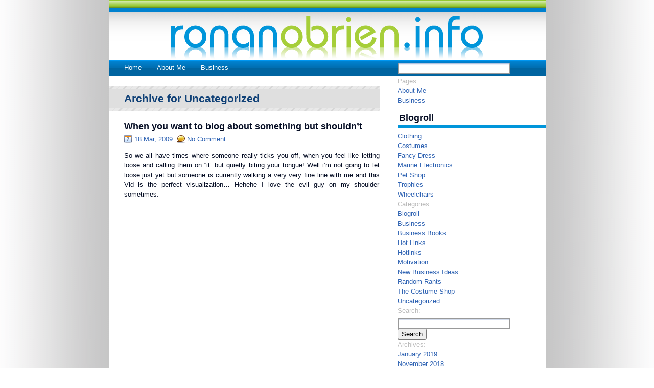

--- FILE ---
content_type: text/html; charset=UTF-8
request_url: https://www.ronanobrien.info/http:/www.ronanobrien.info/uncategorized/
body_size: 13789
content:
<!DOCTYPE html PUBLIC "-//W3C//DTD XHTML 1.0 Strict//EN" "http://www.w3.org/TR/xhtml1/DTD/xhtml1-strict.dtd"><html xmlns="http://www.w3.org/1999/xhtml"><head profile="http://gmpg.org/xfn/11"><meta http-equiv="Content-Type" content="text/html; charset=UTF-8" /><meta name="generator" content="WordPress" /><link rel="alternate" type="application/rss+xml" title="Ronan O&#039;Brien RSS 2.0" href="https://www.ronanobrien.info/feed/" /><link rel="alternate" type="application/atom+xml" title="Ronan O&#039;Brien Atom 0.3" href="https://www.ronanobrien.info/feed/atom/" /><link rel="pingback" href="https://www.ronanobrien.info/xmlrpc.php" /><title>Ronan O&#039;Brien Uncategorized Archives - Ronan O&#039;Brien</title><link rel="stylesheet" href="https://www.ronanobrien.info/wp-content/cache/min/1/3555c2f845e1295d555cb2eee22d8a1b.css" data-minify="1" /><link rel="shortcut icon" href="https://www.ronanobrien.info/wp-content/themes/ronanobrien/images/favicon.ico" type="image/x-icon" /><link rel="icon" href="https://www.ronanobrien.info/wp-content/themes/ronanobrien/images/favicon.ico" type="image/x-icon" /><meta name='robots' content='max-image-preview:large' /><meta name="robots" content="max-snippet:-1, max-image-preview:large, max-video-preview:-1"/><link rel="canonical" href="https://www.ronanobrien.info/http:/www.ronanobrien.info/uncategorized/" /><link rel="next" href="https://www.ronanobrien.info/http:/www.ronanobrien.info/uncategorized/page/2/" /><meta property="og:locale" content="en_US" /><meta property="og:type" content="object" /><meta property="og:title" content="Uncategorized Archives - Ronan O&#039;Brien" /><meta property="og:url" content="https://www.ronanobrien.info/http:/www.ronanobrien.info/uncategorized/" /><meta property="og:site_name" content="Ronan O&#039;Brien" /><meta name="twitter:card" content="summary_large_image" /><meta name="twitter:title" content="Uncategorized Archives - Ronan O&#039;Brien" /> <script type='application/ld+json' class='yoast-schema-graph yoast-schema-graph--main'>{"@context":"https://schema.org","@graph":[{"@type":"WebSite","@id":"https://www.ronanobrien.info/#website","url":"https://www.ronanobrien.info/","name":"Ronan O&#039;Brien","inLanguage":"en-US","description":"An Irish Entrepreneur&#039;s about Business Blog","potentialAction":[{"@type":"SearchAction","target":"https://www.ronanobrien.info/?s={search_term_string}","query-input":"required name=search_term_string"}]},{"@type":"CollectionPage","@id":"https://www.ronanobrien.info/http:/www.ronanobrien.info/uncategorized/#webpage","url":"https://www.ronanobrien.info/http:/www.ronanobrien.info/uncategorized/","name":"Uncategorized Archives - Ronan O&#039;Brien","isPartOf":{"@id":"https://www.ronanobrien.info/#website"},"inLanguage":"en-US"}]}</script> <link rel="alternate" type="application/rss+xml" title="Ronan O&#039;Brien &raquo; Feed" href="https://www.ronanobrien.info/feed/" /><link rel="alternate" type="application/rss+xml" title="Ronan O&#039;Brien &raquo; Comments Feed" href="https://www.ronanobrien.info/comments/feed/" /><link rel="alternate" type="application/rss+xml" title="Ronan O&#039;Brien &raquo; Uncategorized Category Feed" href="https://www.ronanobrien.info/http:/www.ronanobrien.info/uncategorized/feed/" /><style type="text/css">img.wp-smiley,img.emoji{display:inline!important;border:none!important;box-shadow:none!important;height:1em!important;width:1em!important;margin:0 0.07em!important;vertical-align:-0.1em!important;background:none!important;padding:0!important}</style><style id='global-styles-inline-css' type='text/css'>body{--wp--preset--color--black:#000;--wp--preset--color--cyan-bluish-gray:#abb8c3;--wp--preset--color--white:#fff;--wp--preset--color--pale-pink:#f78da7;--wp--preset--color--vivid-red:#cf2e2e;--wp--preset--color--luminous-vivid-orange:#ff6900;--wp--preset--color--luminous-vivid-amber:#fcb900;--wp--preset--color--light-green-cyan:#7bdcb5;--wp--preset--color--vivid-green-cyan:#00d084;--wp--preset--color--pale-cyan-blue:#8ed1fc;--wp--preset--color--vivid-cyan-blue:#0693e3;--wp--preset--color--vivid-purple:#9b51e0;--wp--preset--gradient--vivid-cyan-blue-to-vivid-purple:linear-gradient(135deg,rgba(6,147,227,1) 0%,rgb(155,81,224) 100%);--wp--preset--gradient--light-green-cyan-to-vivid-green-cyan:linear-gradient(135deg,rgb(122,220,180) 0%,rgb(0,208,130) 100%);--wp--preset--gradient--luminous-vivid-amber-to-luminous-vivid-orange:linear-gradient(135deg,rgba(252,185,0,1) 0%,rgba(255,105,0,1) 100%);--wp--preset--gradient--luminous-vivid-orange-to-vivid-red:linear-gradient(135deg,rgba(255,105,0,1) 0%,rgb(207,46,46) 100%);--wp--preset--gradient--very-light-gray-to-cyan-bluish-gray:linear-gradient(135deg,rgb(238,238,238) 0%,rgb(169,184,195) 100%);--wp--preset--gradient--cool-to-warm-spectrum:linear-gradient(135deg,rgb(74,234,220) 0%,rgb(151,120,209) 20%,rgb(207,42,186) 40%,rgb(238,44,130) 60%,rgb(251,105,98) 80%,rgb(254,248,76) 100%);--wp--preset--gradient--blush-light-purple:linear-gradient(135deg,rgb(255,206,236) 0%,rgb(152,150,240) 100%);--wp--preset--gradient--blush-bordeaux:linear-gradient(135deg,rgb(254,205,165) 0%,rgb(254,45,45) 50%,rgb(107,0,62) 100%);--wp--preset--gradient--luminous-dusk:linear-gradient(135deg,rgb(255,203,112) 0%,rgb(199,81,192) 50%,rgb(65,88,208) 100%);--wp--preset--gradient--pale-ocean:linear-gradient(135deg,rgb(255,245,203) 0%,rgb(182,227,212) 50%,rgb(51,167,181) 100%);--wp--preset--gradient--electric-grass:linear-gradient(135deg,rgb(202,248,128) 0%,rgb(113,206,126) 100%);--wp--preset--gradient--midnight:linear-gradient(135deg,rgb(2,3,129) 0%,rgb(40,116,252) 100%);--wp--preset--duotone--dark-grayscale:url('#wp-duotone-dark-grayscale');--wp--preset--duotone--grayscale:url('#wp-duotone-grayscale');--wp--preset--duotone--purple-yellow:url('#wp-duotone-purple-yellow');--wp--preset--duotone--blue-red:url('#wp-duotone-blue-red');--wp--preset--duotone--midnight:url('#wp-duotone-midnight');--wp--preset--duotone--magenta-yellow:url('#wp-duotone-magenta-yellow');--wp--preset--duotone--purple-green:url('#wp-duotone-purple-green');--wp--preset--duotone--blue-orange:url('#wp-duotone-blue-orange');--wp--preset--font-size--small:13px;--wp--preset--font-size--medium:20px;--wp--preset--font-size--large:36px;--wp--preset--font-size--x-large:42px}.has-black-color{color:var(--wp--preset--color--black)!important}.has-cyan-bluish-gray-color{color:var(--wp--preset--color--cyan-bluish-gray)!important}.has-white-color{color:var(--wp--preset--color--white)!important}.has-pale-pink-color{color:var(--wp--preset--color--pale-pink)!important}.has-vivid-red-color{color:var(--wp--preset--color--vivid-red)!important}.has-luminous-vivid-orange-color{color:var(--wp--preset--color--luminous-vivid-orange)!important}.has-luminous-vivid-amber-color{color:var(--wp--preset--color--luminous-vivid-amber)!important}.has-light-green-cyan-color{color:var(--wp--preset--color--light-green-cyan)!important}.has-vivid-green-cyan-color{color:var(--wp--preset--color--vivid-green-cyan)!important}.has-pale-cyan-blue-color{color:var(--wp--preset--color--pale-cyan-blue)!important}.has-vivid-cyan-blue-color{color:var(--wp--preset--color--vivid-cyan-blue)!important}.has-vivid-purple-color{color:var(--wp--preset--color--vivid-purple)!important}.has-black-background-color{background-color:var(--wp--preset--color--black)!important}.has-cyan-bluish-gray-background-color{background-color:var(--wp--preset--color--cyan-bluish-gray)!important}.has-white-background-color{background-color:var(--wp--preset--color--white)!important}.has-pale-pink-background-color{background-color:var(--wp--preset--color--pale-pink)!important}.has-vivid-red-background-color{background-color:var(--wp--preset--color--vivid-red)!important}.has-luminous-vivid-orange-background-color{background-color:var(--wp--preset--color--luminous-vivid-orange)!important}.has-luminous-vivid-amber-background-color{background-color:var(--wp--preset--color--luminous-vivid-amber)!important}.has-light-green-cyan-background-color{background-color:var(--wp--preset--color--light-green-cyan)!important}.has-vivid-green-cyan-background-color{background-color:var(--wp--preset--color--vivid-green-cyan)!important}.has-pale-cyan-blue-background-color{background-color:var(--wp--preset--color--pale-cyan-blue)!important}.has-vivid-cyan-blue-background-color{background-color:var(--wp--preset--color--vivid-cyan-blue)!important}.has-vivid-purple-background-color{background-color:var(--wp--preset--color--vivid-purple)!important}.has-black-border-color{border-color:var(--wp--preset--color--black)!important}.has-cyan-bluish-gray-border-color{border-color:var(--wp--preset--color--cyan-bluish-gray)!important}.has-white-border-color{border-color:var(--wp--preset--color--white)!important}.has-pale-pink-border-color{border-color:var(--wp--preset--color--pale-pink)!important}.has-vivid-red-border-color{border-color:var(--wp--preset--color--vivid-red)!important}.has-luminous-vivid-orange-border-color{border-color:var(--wp--preset--color--luminous-vivid-orange)!important}.has-luminous-vivid-amber-border-color{border-color:var(--wp--preset--color--luminous-vivid-amber)!important}.has-light-green-cyan-border-color{border-color:var(--wp--preset--color--light-green-cyan)!important}.has-vivid-green-cyan-border-color{border-color:var(--wp--preset--color--vivid-green-cyan)!important}.has-pale-cyan-blue-border-color{border-color:var(--wp--preset--color--pale-cyan-blue)!important}.has-vivid-cyan-blue-border-color{border-color:var(--wp--preset--color--vivid-cyan-blue)!important}.has-vivid-purple-border-color{border-color:var(--wp--preset--color--vivid-purple)!important}.has-vivid-cyan-blue-to-vivid-purple-gradient-background{background:var(--wp--preset--gradient--vivid-cyan-blue-to-vivid-purple)!important}.has-light-green-cyan-to-vivid-green-cyan-gradient-background{background:var(--wp--preset--gradient--light-green-cyan-to-vivid-green-cyan)!important}.has-luminous-vivid-amber-to-luminous-vivid-orange-gradient-background{background:var(--wp--preset--gradient--luminous-vivid-amber-to-luminous-vivid-orange)!important}.has-luminous-vivid-orange-to-vivid-red-gradient-background{background:var(--wp--preset--gradient--luminous-vivid-orange-to-vivid-red)!important}.has-very-light-gray-to-cyan-bluish-gray-gradient-background{background:var(--wp--preset--gradient--very-light-gray-to-cyan-bluish-gray)!important}.has-cool-to-warm-spectrum-gradient-background{background:var(--wp--preset--gradient--cool-to-warm-spectrum)!important}.has-blush-light-purple-gradient-background{background:var(--wp--preset--gradient--blush-light-purple)!important}.has-blush-bordeaux-gradient-background{background:var(--wp--preset--gradient--blush-bordeaux)!important}.has-luminous-dusk-gradient-background{background:var(--wp--preset--gradient--luminous-dusk)!important}.has-pale-ocean-gradient-background{background:var(--wp--preset--gradient--pale-ocean)!important}.has-electric-grass-gradient-background{background:var(--wp--preset--gradient--electric-grass)!important}.has-midnight-gradient-background{background:var(--wp--preset--gradient--midnight)!important}.has-small-font-size{font-size:var(--wp--preset--font-size--small)!important}.has-medium-font-size{font-size:var(--wp--preset--font-size--medium)!important}.has-large-font-size{font-size:var(--wp--preset--font-size--large)!important}.has-x-large-font-size{font-size:var(--wp--preset--font-size--x-large)!important}</style><style id='rocket-lazyload-inline-css' type='text/css'>.rll-youtube-player{position:relative;padding-bottom:56.23%;height:0;overflow:hidden;max-width:100%}.rll-youtube-player iframe{position:absolute;top:0;left:0;width:100%;height:100%;z-index:100;background:0 0}.rll-youtube-player img{bottom:0;display:block;left:0;margin:auto;max-width:100%;width:100%;position:absolute;right:0;top:0;border:none;height:auto;cursor:pointer;-webkit-transition:.4s all;-moz-transition:.4s all;transition:.4s all}.rll-youtube-player img:hover{-webkit-filter:brightness(75%)}.rll-youtube-player .play{height:72px;width:72px;left:50%;top:50%;margin-left:-36px;margin-top:-36px;position:absolute;background:url(https://www.ronanobrien.info/wp-content/plugins/wp-rocket/assets/img/youtube.png) no-repeat;cursor:pointer}</style><link rel="https://api.w.org/" href="https://www.ronanobrien.info/wp-json/" /><link rel="alternate" type="application/json" href="https://www.ronanobrien.info/wp-json/wp/v2/categories/1" /><link rel="EditURI" type="application/rsd+xml" title="RSD" href="https://www.ronanobrien.info/xmlrpc.php?rsd" /><link rel="wlwmanifest" type="application/wlwmanifest+xml" href="https://www.ronanobrien.info/wp-includes/wlwmanifest.xml" /><meta name="generator" content="WordPress 5.9.12" /> <noscript><style id="rocket-lazyload-nojs-css">.rll-youtube-player,[data-lazy-src]{display:none!important}</style></noscript></head><body><div id="outline"><div id="header"><div class="blogtitle"> <a href="https://www.ronanobrien.info" title="Ronan O&#039;Brien"><img src="data:image/svg+xml,%3Csvg%20xmlns='http://www.w3.org/2000/svg'%20viewBox='0%200%200%200'%3E%3C/svg%3E" data-lazy-src="https://www.ronanobrien.info/wp-content/themes/ronanobrien/images/ronan-logo.png" /><noscript><img src="https://www.ronanobrien.info/wp-content/themes/ronanobrien/images/ronan-logo.png" /></noscript></a></div></div><div id="navbar"><ul class="menu"><li class="page_item"><a href="https://www.ronanobrien.info">Home</a></li><li class="page_item page-item-19"><a href="https://www.ronanobrien.info/ronan/">About Me</a></li><li class="page_item page-item-6"><a href="https://www.ronanobrien.info/telecoms/">Business</a></li></ul><div class="searchbar"><form method="get" id="searchform" action="https://www.ronanobrien.info/"><div> <input type="text" value="" name="s" id="s" /></div></form></div></div><div id="wrapper"><div id="content"><div class="page-title"><h2 class="page-title-border">Archive for Uncategorized</h2></div><div class="post" id="post-368"><h2 class="posttitle"> <a href="https://www.ronanobrien.info/when-you-want-to-blog-about-something-but-shouldnt/" rel="bookmark" title="Permalink to When you want to blog about something but shouldn&#8217;t">When you want to blog about something but shouldn&#8217;t</a></h2><p class="postmeta"> <span class="post-date">18 Mar, 2009</span>&nbsp; <span class="post-comment"><a href="https://www.ronanobrien.info/when-you-want-to-blog-about-something-but-shouldnt/#respond" class="commentslink" >No Comment</a></span></p><div class="postentry"><p>So we all have times where someone really ticks you off, when you feel like letting loose and calling them on &#8220;it&#8221; but quietly biting your tongue! Well i&#8217;m not going to let loose just yet but someone is currently walking a very very fine line with me and this Vid is the perfect visualization&#8230; Hehehe I love the evil guy on my shoulder sometimes.</p><p><embed src="http://www.ebaumsworld.com/mediaplayer.swf" "rel=nofollow" flashvars="scanscoutcode=763&#038;pageurl=http://www.ebaumsworld.com/video/watch/277612/&#038;file=http://media.ebaumsworld.com/2008/03/most-dangerous-path.flv&#038;mediaid=277612&#038;title=Dangerous Path&#038;tags=nature&#038;description=Take a first person look at one of the most dangerous paths in the world.&#038;displayheight=325&#038;backcolor=0x0d0d0d&#038;lightoclor=0x336699&#038;frontcolor=0xcccccc&#038;image=http://media.ebaumsworld.com/2008/03/most-dangerous-path.jpg" wmode="transparent" loop="false" menu="false" quality="high" bgcolor="#ffffff" width="425" height="345" type="application/x-shockwave-flash" pluginspage="http://www.macromedia.com/go/getflashplayer" /></p></div></div><div class="post" id="post-359"><h2 class="posttitle"> <a href="https://www.ronanobrien.info/three-things-important-to-start-up/" rel="bookmark" title="Permalink to Three things important to Start Up">Three things important to Start Up</a></h2><p class="postmeta"> <span class="post-date">23 Feb, 2009</span>&nbsp; <span class="post-comment"><a href="https://www.ronanobrien.info/three-things-important-to-start-up/#comments" class="commentslink" >4 Comments</a></span></p><div class="postentry"><p>Been thinking about the Start Up Process as i&#8217;m about to launch a new business when i get back to Ireland. Currently i&#8217;m in India so Rather than write im going to try Video Blogging about it.</p><p><object classid="clsid:D27CDB6E-AE6D-11cf-96B8-444553540000" width="437" height="370" id="viddler_a0447acb"><param name="wmode" value="transparent" /><param name="movie" value="http://www.viddler.com/player/a0447acb/" /><param name="allowScriptAccess" value="always" /><param name="allowFullScreen" value="true" /><embed src="http://www.viddler.com/player/a0447acb/" width="437" height="370" type="application/x-shockwave-flash" allowScriptAccess="always" allowFullScreen="true" name="viddler_a0447acb" wmode="transparent"></embed></object></p></div></div><div class="post" id="post-327"><h2 class="posttitle"> <a href="https://www.ronanobrien.info/irelands-become-boring/" rel="bookmark" title="Permalink to Irelands become boring">Irelands become boring</a></h2><p class="postmeta"> <span class="post-date">19 Jan, 2009</span>&nbsp; <span class="post-comment"><a href="https://www.ronanobrien.info/irelands-become-boring/#respond" class="commentslink" >No Comment</a></span></p><div class="postentry"><p>Saw this on <a href="http://rickoshea.wordpress.com/2009/01/16/i-did-genuinely-laugh-out-loud/">Rick O Shea&#8217;s blog</a> and it got me thinking about <a href="http://sethgodin.typepad.com/seths_blog/2009/01/love-and-annoyi.html">Seth Godin&#8217;s</a> recent post on how sometimes things are broken on purpose.</p><p>Ireland has become boring, advertising is boring, people are doing boring things and when anything comes up that&#8217;s not boring it gets talked about:</p><p><img src="data:image/svg+xml,%3Csvg%20xmlns='http://www.w3.org/2000/svg'%20viewBox='0%200%20497%20354'%3E%3C/svg%3E" alt="greatdealjj3" title="greatdealjj3" width="497" height="354" class="alignnone size-full wp-image-326" data-lazy-srcset="https://www.ronanobrien.info/wp-content/uploads/2009/01/greatdealjj3.jpg 497w, https://www.ronanobrien.info/wp-content/uploads/2009/01/greatdealjj3-300x213.jpg 300w" data-lazy-sizes="(max-width: 497px) 100vw, 497px" data-lazy-src="https://www.ronanobrien.info/wp-content/uploads/2009/01/greatdealjj3.jpg" /><noscript><img src="https://www.ronanobrien.info/wp-content/uploads/2009/01/greatdealjj3.jpg" alt="greatdealjj3" title="greatdealjj3" width="497" height="354" class="alignnone size-full wp-image-326" srcset="https://www.ronanobrien.info/wp-content/uploads/2009/01/greatdealjj3.jpg 497w, https://www.ronanobrien.info/wp-content/uploads/2009/01/greatdealjj3-300x213.jpg 300w" sizes="(max-width: 497px) 100vw, 497px" /></noscript></p><p>Photo with thanks to <a href="http://radartransmissions.wordpress.com/2009/01/16/lost-in-translation/">Radar</a></p><p>Therefore the apparent &#8220;lost in translation&#8221; sign probably has a higher pull / return rate for its owners than just another boring sign that says how boring there service is. I&#8217;m not saying bad connintations are a good way to get business &#8211; but doing anything to stand out from the crowd is better than not being seen at all!</p></div></div><div class="post" id="post-322"><h2 class="posttitle"> <a href="https://www.ronanobrien.info/the-future-of-pubs-in-2009/" rel="bookmark" title="Permalink to The Future of Pubs in 2009">The Future of Pubs in 2009</a></h2><p class="postmeta"> <span class="post-date">28 Dec, 2008</span>&nbsp; <span class="post-comment"><a href="https://www.ronanobrien.info/the-future-of-pubs-in-2009/#comments" class="commentslink" >1 Comment</a></span></p><div class="postentry"><p>Got a bit of a shock last night as some friends and i hit Dublin&#8217;s City Centre for a night out. Some places are visibly in trouble, <a href="http://www.ronblacks.ie/">Ron Blacks </a>was the first big eye opener. Arrived at around 1am and were surprised that on a Saturday Night the place was fairly empty and that getting a table for 8 wasn&#8217;t an issue &#8211; amazing since the bar next door Cafe En Seine was packed like Sardines. Then we realised why.</p><p>Myself and one other ordered Vodka and a mixer. I thought mine was very week and then other the Vodka Drinker in our group said she thought we got her a 7-up cause she ordered a double but didnt taste of any Vodka. We brought it to the Bar Managers attention, he tasted and agreed their was no vodka in them. Then tossed a shot in as if that would be enough to fix the issue &#8211; but did not apologise and didn&#8217;t seem as shocked as we were. Clearly someone had watered down the previous Vodka bottle as they did poor it from a smirnoff bottle in front of us with the correct measurements.</p><p>Now before i go getting myself sued i want to point out i don&#8217;t know or think that this was coming from the top down &#8211; but obviously they&#8217;re having serious problems somewhere in the staffing chain. Needless to say we left after that drink and told others of what happened. One other group we met said they had a similar experience there.</p><p>Then off to <a href="http://www.renards.ie/">Reynards </a> for a last drink before we called it a night. Like every other bar in Dublin January is going to be a tough month and I was impressed that everyone from their door staff to the bar staff have signed up to the managers vision to get them through the tough. We hesitated at the door as their was an admission charge into the bar &#8211; which we hadnt expected and a few of our expanded group now 10+ including myself were questioning wether it was worth the money since the bar would be closed in half an hour. The door man quick off the ball, just as some of our group went to hail a taxi he negotiated that if all of us went in he&#8217;d let every second person in for free.</p><p>Which do you reckon of the two will survive 2009?</p></div></div><div class="post" id="post-289"><h2 class="posttitle"> <a href="https://www.ronanobrien.info/how-to-pitch-to-vcs/" rel="bookmark" title="Permalink to How to pitch to VCs">How to pitch to VCs</a></h2><p class="postmeta"> <span class="post-date">26 Nov, 2008</span>&nbsp; <span class="post-comment"><a href="https://www.ronanobrien.info/how-to-pitch-to-vcs/#respond" class="commentslink" >No Comment</a></span></p><div class="postentry"><p>With loans and business start up capital a rare comidity in the current climate i got to thinking about how difficult it must be to be a VC in todays economy and also how difficult it must be to be on the other side of the table &#8211; knowing that an Angel / VC is most likely to see 2000 &#8211; 5000 business plans a year and only to invest in 1/2. The odds suck.</p><p>When my search ended with this awesome presentation from Entrepreneur and VC David S Rose, i felt i just had to share it. This is a powerful, honest and very benifical presentation for anyone in business. Regardless if you need to raise capital or not, theres a lot of golden nuggets in this.</p><p><object classid="clsid:d27cdb6e-ae6d-11cf-96b8-444553540000" codebase="http://download.macromedia.com/pub/shockwave/cabs/flash/swflash.cab#version=8,0,0,0" width="432" height="285" id="VE_Player" align="middle"><param name="movie" value="http://static.videoegg.com/ted2/flash/loader.swf"><PARAM NAME="FlashVars" VALUE="bgColor=FFFFFF&#038;file=http://static.videoegg.com/ted/movies/DavidSRose_2007U-embed_high.flv&#038;autoPlay=false&#038;fullscreenURL=http://static.videoegg.com/ted/flash/fullscreen.html&#038;forcePlay=false&#038;logo=&#038;allowFullscreen=true"><param name="quality" value="high"><param name="allowScriptAccess" value="always"><param name="bgcolor" value="#FFFFFF"><param name="scale" value="noscale"><param name="wmode" value="window"><embed src="http://static.videoegg.com/ted2/flash/loader.swf" FlashVars="bgColor=FFFFFF&#038;file=http://static.videoegg.com/ted/movies/DavidSRose_2007U-embed_high.flv&#038;autoPlay=false&#038;fullscreenURL=http://static.videoegg.com/ted/flash/fullscreen.html&#038;forcePlay=false&#038;logo=&#038;allowFullscreen=true" quality="high" allowScriptAccess="always" bgcolor="#FFFFFF" scale="noscale" wmode="window" width="432" height="285" name="VE_Player" align="middle" type="application/x-shockwave-flash" pluginspage="http://www.macromedia.com/go/getflashplayer"></object></p><p>Thanks to the gang at <a href="http://www.ted.com">TED</a>, amazing resourse guys.</p><p>Based on Mr. Roses presentation here, with his confidence, you just know he knows exactly what he&#8217;s talk about.</p><p><strong>His top 5 tips to pitching to raise capital</strong>:</p><p>5. Always Use Presenter mode when using power point<br /> 4. Always use remote control<br /> 3. Handouts are not your presentation<br /> 2. Dont read your speach<br /> 1. Never ever look at the screen.</p></div></div><div class="post" id="post-282"><h2 class="posttitle"> <a href="https://www.ronanobrien.info/the-big-debate-enterprise-forum/" rel="bookmark" title="Permalink to &#8216;The Big Debate&#8217; Enterprise Forum">&#8216;The Big Debate&#8217; Enterprise Forum</a></h2><p class="postmeta"> <span class="post-date">20 Nov, 2008</span>&nbsp; <span class="post-comment"><a href="https://www.ronanobrien.info/the-big-debate-enterprise-forum/#respond" class="commentslink" >No Comment</a></span></p><div class="postentry"><p>The Enterprise Board has been hosting the Enterprise Week. One of the high lights for me was the open <a href="http://www.dublincityenterpriseweek.ie/enterprise-support-day/event-programme/the-big-debate">debate on enterprise</a> in City Hall.</p><div id="attachment_283" style="width: 310px" class="wp-caption alignnone"><a href="https://www.ronanobrien.info/wp-content/uploads/2008/11/19112008298.jpg"><img aria-describedby="caption-attachment-283" src="data:image/svg+xml,%3Csvg%20xmlns='http://www.w3.org/2000/svg'%20viewBox='0%200%20300%20225'%3E%3C/svg%3E" alt="Dublin Enterprise Week - City Hall" title="Enterprise Week" width="300" height="225" class="size-medium wp-image-283" data-lazy-src="https://www.ronanobrien.info/wp-content/uploads/2008/11/19112008298-300x225.jpg" /><noscript><img aria-describedby="caption-attachment-283" src="https://www.ronanobrien.info/wp-content/uploads/2008/11/19112008298-300x225.jpg" alt="Dublin Enterprise Week - City Hall" title="Enterprise Week" width="300" height="225" class="size-medium wp-image-283" /></noscript></a><p id="caption-attachment-283" class="wp-caption-text">Dublin Enterprise Week - City Hall</p></div><p>I was quite impressed with Damien Young, Head of Small business with Bank of Ireland. Poor fella was on the end of some pointed questions and with the state of the banking at the moment. He had a difficult job to try and defend their position, but did so very tactifully. It must be tough to be in a room of entrepreneurs when the banks simply arent lending and worse still are asking for personal guarantee&#8217;s from business owners when they themselves are asking the tax payers to also guarantee their survival.</p><p>Only critisim about the debate is that for all the talking not one resolution, action or solution came of it. It was just words. Words that wont be followed up with action.</p><p>Also met Brendan Casey from <a href="http://www.microtrade.org/">Micro Trade</a>, really cool guy and would highly recommend anyone who&#8217;s doing cross boarder business up north to talk to him. Micro Trade promotes cross-border business and co-operation specifically within the micro-enterprise sector. They can be also very helpful with helping start ups make contacts and training.</p></div></div><div class="post" id="post-266"><h2 class="posttitle"> <a href="https://www.ronanobrien.info/achedemic-marketing-vs-reality-coke-vs-pepsi/" rel="bookmark" title="Permalink to Achedemic Marketing Vs Reality (Coke Vs Pepsi)">Achedemic Marketing Vs Reality (Coke Vs Pepsi)</a></h2><p class="postmeta"> <span class="post-date">7 Nov, 2008</span>&nbsp; <span class="post-comment"><a href="https://www.ronanobrien.info/achedemic-marketing-vs-reality-coke-vs-pepsi/#respond" class="commentslink" >No Comment</a></span></p><div class="postentry"><p>Was listening to the radio with Authur Martin Lindstrom talking about his book &#8211; <a href="https://www.amazon.co.uk/Buyology-Everything-Believe-About-Wrong/dp/1847940110">Buyology</a>: How Everything We Believe About Why We Buy Is Wrong. Interesting interview and person with many relevant points but in my opinion he made some assumptions which don&#8217;t really wash in the real world; Ironically they are more designed for achedemics and college students.</p><p>Take for example the topic this morning on Coke VS Pepsi, very interesting piece about how using an MRI scan people took a sip of coke and the a sip of Pepsi and they conclusively proved that Pepsi is the preferred choice of softdrink without marketing in play. Then when they told the subjects which brand was which they reversed thier preferences (proven again on the MRI scan). The conversation then went on to say advertising was to credit for winning the minds of customers; Coke has a Big Red santa and trail of trucks that signals the start of Christmas and Pepsi has Michael Jackson with his head on fire.</p><p>Sounds reasonable??? Maybe, but in fact its not the cause. What it comes down to is an unfair comparison. Did you notice they only drank a sip??? Not drank a 500ml bottle! How many people do you know only take a shot of a soft drink? The reality is Yes pepsi is sweeter and therefore creates a nicer first sip but as you continue drinking the sweetness becomes too much and from peoples experiences a majority would far prefer the last &#8220;sip&#8221; of a bottle of coke to a bottle of pepsi.</p><p>Marketing is important, but at the end of the day you have to tweak your product to the consumer, advertising can&#8217;t fix a problem. As demonstrated in my favourite ad of the decade:</p><p><object width="425" height="344"><param name="movie" value="http://www.youtube.com/v/MimCZikP8cY&#038;hl=en&#038;fs=1&#038;rel=0&#038;color1=0x234900&#038;color2=0x4e9e00"></param><param name="allowFullScreen" value="true"></param><param name="allowscriptaccess" value="always"></param><embed src="https://www.youtube.com/v/MimCZikP8cY&#038;hl=en&#038;fs=1&#038;rel=0&#038;color1=0x234900&#038;color2=0x4e9e00" type="application/x-shockwave-flash" allowscriptaccess="always" allowfullscreen="true" width="425" height="344"></embed></object></p><p>Which is the ingenious retort to the Microsoft 300Million investment to fight back and the taunts of Mac (who have a fractional share of the market).</p><p><object width="425" height="344"><param name="movie" value="http://www.youtube.com/v/hi1se9rH7S8&#038;hl=en&#038;fs=1&#038;rel=0&#038;color1=0x234900&#038;color2=0x4e9e00"></param><param name="allowFullScreen" value="true"></param><param name="allowscriptaccess" value="always"></param><embed src="https://www.youtube.com/v/hi1se9rH7S8&#038;hl=en&#038;fs=1&#038;rel=0&#038;color1=0x234900&#038;color2=0x4e9e00" type="application/x-shockwave-flash" allowscriptaccess="always" allowfullscreen="true" width="425" height="344"></embed></object></p></div></div><div class="post" id="post-262"><h2 class="posttitle"> <a href="https://www.ronanobrien.info/the-dole-blackhole/" rel="bookmark" title="Permalink to The Dole Blackhole">The Dole Blackhole</a></h2><p class="postmeta"> <span class="post-date">6 Nov, 2008</span>&nbsp; <span class="post-comment"><a href="https://www.ronanobrien.info/the-dole-blackhole/#respond" class="commentslink" >No Comment</a></span></p><div class="postentry"><p>With the challenges facing the Irish Economy at the moment one thing that really needs an overhall is our social welfare system. A overhall of the social welfare system has the potential to reignite the economy and move it from its current economic market correction (recession) into a functioning economy again. Best of all it could cost almost nothing to do, it just requires a bit of better thinking.</p><p>In the past month i&#8217;ve experienced a <strong>social welfare officer ADVISING a client they would be &#8220;BETTER OFF&#8221; on the dole</strong> than working full 40 hour week at 11 Euro an hour (permanant position)! Where&#8217;s the incentive for an unskilled worker to start at the bottom of the ladder and work their way up?</p><p>What really ticked me off in this case was that the welfare representative suggested that the person in question stay on the welfare for another 5 months to make the minimum threshold for the <em>back to work program </em>&#8211; which would then allow the worker to keep 75% of his benefits and the wage for the first year, 50% in the second and 25% in the third. Essentially over <strong>12,000 Euro incentive not to work!</strong> and making him earn more than his superiors for the first year. And all that assumes that the economy can provide him with another Job as the unemployment rate rises.</p><p>I have nothing against folks on the welfare who need / deserve it. I do resent those with the attitude that its easier to be on the dole than to work &#8211; in my opinion they don&#8217;t deserve it and shouldnt get it. If you have no other option then the dole is for you, if it seems like the easiest option for a person then we owe it to that person to make other options easier.</p><p><strong>So how can we Fix the Welfare System?</strong></p><p>How about we let them work?? Lets go and tell everyone they can earn as much as they like while on the Dole, on top of their benefits, but they have to pay tax at a higher rate (maybe even 50% of earnings). If you work one hour thats great, 22 hours even better, 40 hours hey maybe you&#8217;d be fiscally better off off the dole paying lower taxes. Every person should be a little better off to reflect thier contribution to society and the taxes will go into the system towards dole payments. Ok so the maths not exact here, but would take less than an hour to work it out properly.</p><p>At the moment the system says if you contribute X you loose Y. Why not say if you work X you keep Y but there are some conditions &#8211; all of which would result in you being better off. People are not inherently lazy and i believe the right incentives will work. Can you imagine a CEO telling their staff if they contribute 10% more they will then have their hours and wages cut! No? Then why do we treat the people in the most need for that little extra income like this?</p><p>Telling people they have to do something just doesnt work, using a carrot and stick approach does. Take primary teachers for example &#8211; i had one apply for a full time position not cause she wanted the job but apparently they need to sit an interview or two during each summer &#8216;holiday&#8217; to get their dole money. Apparently this is common place but does this sound like a system that works for or against the economy?</p><p>Like any good incentive scheme with postives must come negative reinforcements. Abusing the welfare system should be easily reported. If you get cause abusing the system, you will continue getting your payments but will be required to put in some community hours to earn it &#8211; doing whatever you excel in that adds community value.</p><p>As with the current climate of welfare where if you can find temp work for a month thats great &#8211; but then it&#8217;ll take 6 weeks to get you back on the dole! So you would be far worse off for contributing to society!</p><p>So the answer is simple, make it easier and more benificial for people to contribute, if you want to work then work. If your being on the dole because its easy &#8211; its us that have let you down for making it so. If you can&#8217;t contribute to society thats fine too, for thats what the welfare should be for &#8211; the people who really need it!</p></div></div><div class="post" id="post-259"><h2 class="posttitle"> <a href="https://www.ronanobrien.info/tv3-fashion-show/" rel="bookmark" title="Permalink to TV3 Fashion Show">TV3 Fashion Show</a></h2><p class="postmeta"> <span class="post-date">6 Nov, 2008</span>&nbsp; <span class="post-comment"><a href="https://www.ronanobrien.info/tv3-fashion-show/#comments" class="commentslink" >1 Comment</a></span></p><div class="postentry"><p><a href="www.thecostumeshop.ie">The Costume Shop</a> did a fashion show on TV3 showcasing the very best of 2008&#8217;s costume range</p><p><object width="425" height="344"><param name="movie" value="http://www.youtube.com/v/6vYFnrWyBqU&#038;hl=en&#038;fs=1&#038;rel=0&#038;color1=0x234900&#038;color2=0x4e9e00"></param><param name="allowFullScreen" value="true"></param><param name="allowscriptaccess" value="always"></param><embed src="https://www.youtube.com/v/6vYFnrWyBqU&#038;hl=en&#038;fs=1&#038;rel=0&#038;color1=0x234900&#038;color2=0x4e9e00" type="application/x-shockwave-flash" allowscriptaccess="always" allowfullscreen="true" width="425" height="344"></embed></object></p></div></div><div class="post" id="post-230"><h2 class="posttitle"> <a href="https://www.ronanobrien.info/partyie/" rel="bookmark" title="Permalink to Party.ie">Party.ie</a></h2><p class="postmeta"> <span class="post-date">27 Apr, 2008</span>&nbsp; <span class="post-comment"><a href="https://www.ronanobrien.info/partyie/#respond" class="commentslink" >No Comment</a></span></p><div class="postentry"><p><a href='https://www.ronanobrien.info/wp-content/uploads/2008/04/header-party_r1_c1.gif' title='Party.ie'><img src="data:image/svg+xml,%3Csvg%20xmlns='http://www.w3.org/2000/svg'%20viewBox='0%200%200%200'%3E%3C/svg%3E" alt='Party.ie' data-lazy-src="https://www.ronanobrien.info/wp-content/uploads/2008/04/header-party_r1_c1.gif" /><noscript><img src='https://www.ronanobrien.info/wp-content/uploads/2008/04/header-party_r1_c1.gif' alt='Party.ie' /></noscript></a></p><p>Just wanted to give a quick plug to the guys at <a href="http://party.ie/details.php?21">Party.ie</a>. Its a really great resource site that pulls together all the different elements that you need to pull together a good party! Everything from Kids parties to Weddings are catered for.</p></div></div><div class="pages"><div class="pages-border"></div> <span class="page-previous"><a href="https://www.ronanobrien.info/http:/www.ronanobrien.info/uncategorized/page/2/" >&laquo; Older Entries</a></span> <span class="page-next"><a href="https://www.ronanobrien.info/http:/www.ronanobrien.info/uncategorized/page/2/" >Next Page &raquo;</a></span></div></div><div id="sidebar"><ul><li class="pagenav">Pages<ul><li class="page_item page-item-19"><a href="https://www.ronanobrien.info/ronan/">About Me</a></li><li class="page_item page-item-6"><a href="https://www.ronanobrien.info/telecoms/">Business</a></li></ul></li><li id="linkcat-392" class="linkcat"><h2>Blogroll</h2><ul><li><a href="http://www.clothing.ie" title="Dresses and designer clothes">Clothing</a></li><li><a href="http://www.TheCostumeShop.ie" title="Costumes">Costumes</a></li><li><a href="http://www.thecostumeshop.ie/blog" title="Fancy Dress">Fancy Dress</a></li><li><a href="http://www.marineelectronics.eu" title="Marine Electronics Ireland">Marine Electronics</a></li><li><a href="http://www.mollys.ie" title="Pet Shop">Pet Shop</a></li><li><a href="http://www.buytrophies.ie" title="Trophies and Medals Ireland">Trophies</a></li><li><a href="http://www.themobilityshop.ie" title="Wheelchairs">Wheelchairs</a></li></ul></li><li id="categories">Categories:<ul><li class="cat-item cat-item-2"><a href="https://www.ronanobrien.info/http:/www.ronanobrien.info/blogroll/">Blogroll</a></li><li class="cat-item cat-item-3"><a href="https://www.ronanobrien.info/http:/www.ronanobrien.info/business/">Business</a></li><li class="cat-item cat-item-210"><a href="https://www.ronanobrien.info/http:/www.ronanobrien.info/business-books/">Business Books</a></li><li class="cat-item cat-item-71"><a href="https://www.ronanobrien.info/http:/www.ronanobrien.info/hot-links/">Hot Links</a></li><li class="cat-item cat-item-123"><a href="https://www.ronanobrien.info/http:/www.ronanobrien.info/hotlinks/">Hotlinks</a></li><li class="cat-item cat-item-385"><a href="https://www.ronanobrien.info/http:/www.ronanobrien.info/motivation-2/">Motivation</a></li><li class="cat-item cat-item-166"><a href="https://www.ronanobrien.info/http:/www.ronanobrien.info/new-business-ideas/">New Business Ideas</a></li><li class="cat-item cat-item-128"><a href="https://www.ronanobrien.info/http:/www.ronanobrien.info/random-rants/">Random Rants</a></li><li class="cat-item cat-item-179"><a href="https://www.ronanobrien.info/http:/www.ronanobrien.info/the-costume-shop/">The Costume Shop</a></li><li class="cat-item cat-item-1 current-cat"><a aria-current="page" href="https://www.ronanobrien.info/http:/www.ronanobrien.info/uncategorized/">Uncategorized</a></li></ul></li><li id="search"> <label for="s">Search:</label><form id="searchform" method="get" action="/index.php"><div> <input type="text" name="s" id="s" size="15" /><br /> <input type="submit" value="Search" /></div></form></li><li id="archives">Archives:<ul><li><a href='https://www.ronanobrien.info/2019/01/'>January 2019</a></li><li><a href='https://www.ronanobrien.info/2018/11/'>November 2018</a></li><li><a href='https://www.ronanobrien.info/2016/07/'>July 2016</a></li><li><a href='https://www.ronanobrien.info/2016/01/'>January 2016</a></li><li><a href='https://www.ronanobrien.info/2015/01/'>January 2015</a></li><li><a href='https://www.ronanobrien.info/2014/09/'>September 2014</a></li><li><a href='https://www.ronanobrien.info/2014/06/'>June 2014</a></li><li><a href='https://www.ronanobrien.info/2013/08/'>August 2013</a></li><li><a href='https://www.ronanobrien.info/2013/07/'>July 2013</a></li><li><a href='https://www.ronanobrien.info/2013/03/'>March 2013</a></li><li><a href='https://www.ronanobrien.info/2013/02/'>February 2013</a></li><li><a href='https://www.ronanobrien.info/2013/01/'>January 2013</a></li><li><a href='https://www.ronanobrien.info/2012/11/'>November 2012</a></li><li><a href='https://www.ronanobrien.info/2012/10/'>October 2012</a></li><li><a href='https://www.ronanobrien.info/2012/09/'>September 2012</a></li><li><a href='https://www.ronanobrien.info/2012/07/'>July 2012</a></li><li><a href='https://www.ronanobrien.info/2012/05/'>May 2012</a></li><li><a href='https://www.ronanobrien.info/2012/04/'>April 2012</a></li><li><a href='https://www.ronanobrien.info/2012/02/'>February 2012</a></li><li><a href='https://www.ronanobrien.info/2012/01/'>January 2012</a></li><li><a href='https://www.ronanobrien.info/2011/10/'>October 2011</a></li><li><a href='https://www.ronanobrien.info/2011/09/'>September 2011</a></li><li><a href='https://www.ronanobrien.info/2011/08/'>August 2011</a></li><li><a href='https://www.ronanobrien.info/2011/06/'>June 2011</a></li><li><a href='https://www.ronanobrien.info/2011/05/'>May 2011</a></li><li><a href='https://www.ronanobrien.info/2011/03/'>March 2011</a></li><li><a href='https://www.ronanobrien.info/2011/02/'>February 2011</a></li><li><a href='https://www.ronanobrien.info/2011/01/'>January 2011</a></li><li><a href='https://www.ronanobrien.info/2010/12/'>December 2010</a></li><li><a href='https://www.ronanobrien.info/2010/11/'>November 2010</a></li><li><a href='https://www.ronanobrien.info/2010/10/'>October 2010</a></li><li><a href='https://www.ronanobrien.info/2010/09/'>September 2010</a></li><li><a href='https://www.ronanobrien.info/2010/08/'>August 2010</a></li><li><a href='https://www.ronanobrien.info/2010/06/'>June 2010</a></li><li><a href='https://www.ronanobrien.info/2010/05/'>May 2010</a></li><li><a href='https://www.ronanobrien.info/2010/04/'>April 2010</a></li><li><a href='https://www.ronanobrien.info/2010/03/'>March 2010</a></li><li><a href='https://www.ronanobrien.info/2010/01/'>January 2010</a></li><li><a href='https://www.ronanobrien.info/2009/12/'>December 2009</a></li><li><a href='https://www.ronanobrien.info/2009/11/'>November 2009</a></li><li><a href='https://www.ronanobrien.info/2009/09/'>September 2009</a></li><li><a href='https://www.ronanobrien.info/2009/08/'>August 2009</a></li><li><a href='https://www.ronanobrien.info/2009/07/'>July 2009</a></li><li><a href='https://www.ronanobrien.info/2009/06/'>June 2009</a></li><li><a href='https://www.ronanobrien.info/2009/05/'>May 2009</a></li><li><a href='https://www.ronanobrien.info/2009/04/'>April 2009</a></li><li><a href='https://www.ronanobrien.info/2009/03/'>March 2009</a></li><li><a href='https://www.ronanobrien.info/2009/02/'>February 2009</a></li><li><a href='https://www.ronanobrien.info/2009/01/'>January 2009</a></li><li><a href='https://www.ronanobrien.info/2008/12/'>December 2008</a></li><li><a href='https://www.ronanobrien.info/2008/11/'>November 2008</a></li><li><a href='https://www.ronanobrien.info/2008/08/'>August 2008</a></li><li><a href='https://www.ronanobrien.info/2008/07/'>July 2008</a></li><li><a href='https://www.ronanobrien.info/2008/06/'>June 2008</a></li><li><a href='https://www.ronanobrien.info/2008/05/'>May 2008</a></li><li><a href='https://www.ronanobrien.info/2008/04/'>April 2008</a></li><li><a href='https://www.ronanobrien.info/2008/03/'>March 2008</a></li><li><a href='https://www.ronanobrien.info/2008/02/'>February 2008</a></li><li><a href='https://www.ronanobrien.info/2008/01/'>January 2008</a></li><li><a href='https://www.ronanobrien.info/2007/12/'>December 2007</a></li><li><a href='https://www.ronanobrien.info/2007/11/'>November 2007</a></li><li><a href='https://www.ronanobrien.info/2007/10/'>October 2007</a></li><li><a href='https://www.ronanobrien.info/2007/09/'>September 2007</a></li><li><a href='https://www.ronanobrien.info/2007/08/'>August 2007</a></li><li><a href='https://www.ronanobrien.info/2007/07/'>July 2007</a></li><li><a href='https://www.ronanobrien.info/2007/06/'>June 2007</a></li><li><a href='https://www.ronanobrien.info/2007/05/'>May 2007</a></li></ul></li><li id="meta">Meta:<ul><li><a rel="nofollow" href="https://www.ronanobrien.info/wp-login.php">Log in</a></li><li><a href="feed:https://www.ronanobrien.info/feed/" title="Syndicate this site using RSS"><abbr title="Really Simple Syndication">RSS</abbr></a></li><li><a href="feed:https://www.ronanobrien.info/comments/feed/" title="The latest comments to all posts in RSS">Comments <abbr title="Really Simple Syndication">RSS</abbr></a></li></ul></li></ul></div><div id=�bottom-sep�>&nbsp;</div><div id="bottom"><div class="bottom-divs"><div id="bottom-left"><h2>Recent<span>Entries</span></h2><ul><li><a href='https://www.ronanobrien.info/c017ec6214806acc2ea6c320d6969781/'>Post #1104</a></li><li><a href='https://www.ronanobrien.info/404551-raised-for-temple-street-by-christmas-fm/'>€404,551 Raised For Temple Street.</a></li><li><a href='https://www.ronanobrien.info/christmas-fm-is-back/'>Christmas FM is back</a></li><li><a href='https://www.ronanobrien.info/irish-government-vs-tesla-electric-cars/'>Irish Government Vs Tesla Electric Cars</a></li><li><a href='https://www.ronanobrien.info/never-give-up/'>Never Give Up</a></li><li><a href='https://www.ronanobrien.info/ireland-increasing-minimum-wage/'>Should Ireland Increase Minimum Wage</a></li><li><a href='https://www.ronanobrien.info/christmas-fm-2015/'>Another Great Year At Christmas FM</a></li><li><a href='https://www.ronanobrien.info/christmas-fm-raises-e107000-for-age-action/'>Christmas FM Raises €107,000 for Age Action</a></li><li><a href='https://www.ronanobrien.info/junior-entrepreneur-program/'>Junior Entrepreneur Program</a></li><li><a href='https://www.ronanobrien.info/life-lessons-from-a-navy-seal/'>Life Lessons from a Navy Seal</a></li></ul></div><div id="bottom-mid"><h2>My<span>Links</span></h2><ul><li><a href="http://www.thecostumeshop.ie" title="The Costume Shop">The Costume Shop</a></li><li><a href="http://www.thebikinishop.ie" title="The Bikini Shop">The Bikini Shop</a></li><li><a href="http://www.mollys.ie" title="Mollys Pet Shop">Mollys Pet Shop</a></li><li><a href="http://www.themobilityshop.ie" title="The Mobility Shop">The Mobility Shop</a></li><li><a href="http://www.zatori.ie" title="Zatori">Zatori</a></li></ul></div></div></div><div id="footer"><meta name="verify-v1" content="Z/SJrpawCMWgQmt5eJAtwdMECS/lRa7jgAsfWBxkROM=" /><p> &copy; 2007 - 2011 <a href="https://www.ronanobrien.info#top" title="Ronan O&#039;Brien">Ronan O&#039;Brien</a> - Powered By: <a href="http://www.snazzy.ie" rel="nofollow">www.snazzy.ie</a></p> <script>window.lazyLoadOptions={elements_selector:"img[data-lazy-src],.rocket-lazyload,iframe[data-lazy-src]",data_src:"lazy-src",data_srcset:"lazy-srcset",data_sizes:"lazy-sizes",class_loading:"lazyloading",class_loaded:"lazyloaded",threshold:300,callback_loaded:function(element){if(element.tagName==="IFRAME"&&element.dataset.rocketLazyload=="fitvidscompatible"){if(element.classList.contains("lazyloaded")){if(typeof window.jQuery!="undefined"){if(jQuery.fn.fitVids){jQuery(element).parent().fitVids()}}}}}};window.addEventListener('LazyLoad::Initialized',function(e){var lazyLoadInstance=e.detail.instance;if(window.MutationObserver){var observer=new MutationObserver(function(mutations){var image_count=0;var iframe_count=0;var rocketlazy_count=0;mutations.forEach(function(mutation){for(i=0;i<mutation.addedNodes.length;i++){if(typeof mutation.addedNodes[i].getElementsByTagName!=='function'){return}
if(typeof mutation.addedNodes[i].getElementsByClassName!=='function'){return}
images=mutation.addedNodes[i].getElementsByTagName('img');is_image=mutation.addedNodes[i].tagName=="IMG";iframes=mutation.addedNodes[i].getElementsByTagName('iframe');is_iframe=mutation.addedNodes[i].tagName=="IFRAME";rocket_lazy=mutation.addedNodes[i].getElementsByClassName('rocket-lazyload');image_count+=images.length;iframe_count+=iframes.length;rocketlazy_count+=rocket_lazy.length;if(is_image){image_count+=1}
if(is_iframe){iframe_count+=1}}});if(image_count>0||iframe_count>0||rocketlazy_count>0){lazyLoadInstance.update()}});var b=document.getElementsByTagName("body")[0];var config={childList:!0,subtree:!0};observer.observe(b,config)}},!1)</script><script data-no-minify="1" async src="https://www.ronanobrien.info/wp-content/plugins/wp-rocket/assets/js/lazyload/12.0/lazyload.min.js"></script> </div></div></div>  <script type="text/javascript">var gaJsHost = (("https:" == document.location.protocol) ? "https://ssl." : "http://www.");
document.write(unescape("%3Cscript src='" + gaJsHost + "google-analytics.com/ga.js' type='text/javascript'%3E%3C/script%3E"));</script>  <script src="https://www.ronanobrien.info/wp-content/cache/min/1/f33fd8516f80116416b2d5acf8067030.js" data-minify="1" defer></script><script defer src="https://static.cloudflareinsights.com/beacon.min.js/vcd15cbe7772f49c399c6a5babf22c1241717689176015" integrity="sha512-ZpsOmlRQV6y907TI0dKBHq9Md29nnaEIPlkf84rnaERnq6zvWvPUqr2ft8M1aS28oN72PdrCzSjY4U6VaAw1EQ==" data-cf-beacon='{"version":"2024.11.0","token":"53027bfe3c574e608b60ee15ef32dcd6","r":1,"server_timing":{"name":{"cfCacheStatus":true,"cfEdge":true,"cfExtPri":true,"cfL4":true,"cfOrigin":true,"cfSpeedBrain":true},"location_startswith":null}}' crossorigin="anonymous"></script>
</body></html> 
<!-- This website is like a Rocket, isn't it? Performance optimized by WP Rocket. Learn more: https://wp-rocket.me - Debug: cached@1768672944 -->